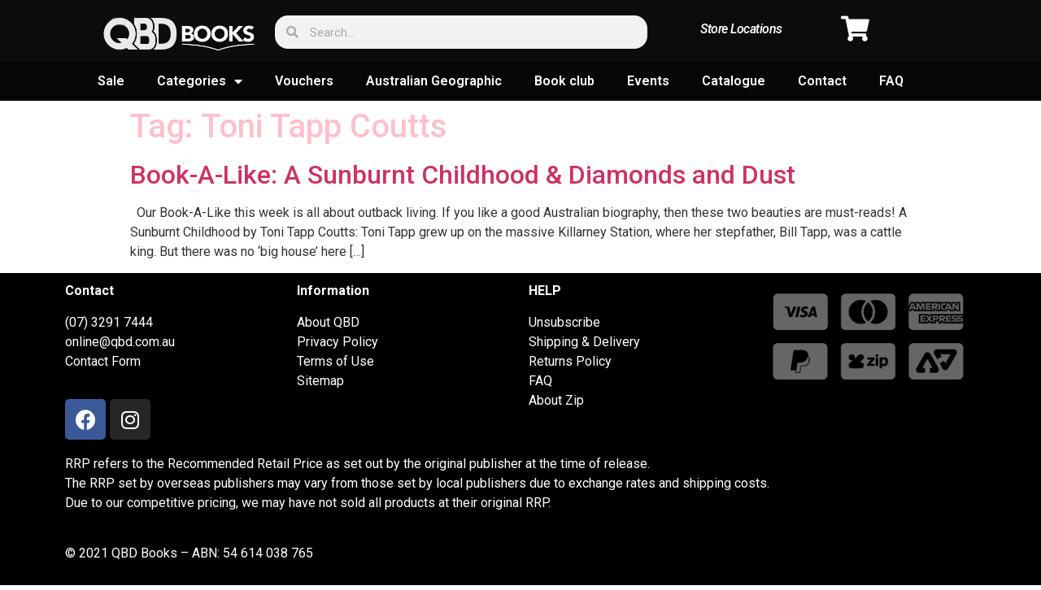

--- FILE ---
content_type: text/html; charset=UTF-8
request_url: https://blog.qbd.com.au/tag/toni-tapp-coutts/
body_size: 11833
content:
<!doctype html>
<html lang="en-AU">
<head>
	<meta charset="UTF-8">
		<meta name="viewport" content="width=device-width, initial-scale=1">
	<link rel="profile" href="http://gmpg.org/xfn/11">
	<title>Toni Tapp Coutts &#8211; QBD Blog</title>
<meta name='robots' content='max-image-preview:large' />
	<style>img:is([sizes="auto" i], [sizes^="auto," i]) { contain-intrinsic-size: 3000px 1500px }</style>
	<link rel='dns-prefetch' href='//www.googletagmanager.com' />
<link rel='dns-prefetch' href='//stats.wp.com' />
<link rel="alternate" type="application/rss+xml" title="QBD Blog &raquo; Feed" href="https://blog.qbd.com.au/feed/" />
<link rel="alternate" type="application/rss+xml" title="QBD Blog &raquo; Comments Feed" href="https://blog.qbd.com.au/comments/feed/" />
<link rel="alternate" type="application/rss+xml" title="QBD Blog &raquo; Toni Tapp Coutts Tag Feed" href="https://blog.qbd.com.au/tag/toni-tapp-coutts/feed/" />
<script type="text/javascript">
/* <![CDATA[ */
window._wpemojiSettings = {"baseUrl":"https:\/\/s.w.org\/images\/core\/emoji\/16.0.1\/72x72\/","ext":".png","svgUrl":"https:\/\/s.w.org\/images\/core\/emoji\/16.0.1\/svg\/","svgExt":".svg","source":{"concatemoji":"https:\/\/blog.qbd.com.au\/wp-includes\/js\/wp-emoji-release.min.js?ver=6.8.3"}};
/*! This file is auto-generated */
!function(s,n){var o,i,e;function c(e){try{var t={supportTests:e,timestamp:(new Date).valueOf()};sessionStorage.setItem(o,JSON.stringify(t))}catch(e){}}function p(e,t,n){e.clearRect(0,0,e.canvas.width,e.canvas.height),e.fillText(t,0,0);var t=new Uint32Array(e.getImageData(0,0,e.canvas.width,e.canvas.height).data),a=(e.clearRect(0,0,e.canvas.width,e.canvas.height),e.fillText(n,0,0),new Uint32Array(e.getImageData(0,0,e.canvas.width,e.canvas.height).data));return t.every(function(e,t){return e===a[t]})}function u(e,t){e.clearRect(0,0,e.canvas.width,e.canvas.height),e.fillText(t,0,0);for(var n=e.getImageData(16,16,1,1),a=0;a<n.data.length;a++)if(0!==n.data[a])return!1;return!0}function f(e,t,n,a){switch(t){case"flag":return n(e,"\ud83c\udff3\ufe0f\u200d\u26a7\ufe0f","\ud83c\udff3\ufe0f\u200b\u26a7\ufe0f")?!1:!n(e,"\ud83c\udde8\ud83c\uddf6","\ud83c\udde8\u200b\ud83c\uddf6")&&!n(e,"\ud83c\udff4\udb40\udc67\udb40\udc62\udb40\udc65\udb40\udc6e\udb40\udc67\udb40\udc7f","\ud83c\udff4\u200b\udb40\udc67\u200b\udb40\udc62\u200b\udb40\udc65\u200b\udb40\udc6e\u200b\udb40\udc67\u200b\udb40\udc7f");case"emoji":return!a(e,"\ud83e\udedf")}return!1}function g(e,t,n,a){var r="undefined"!=typeof WorkerGlobalScope&&self instanceof WorkerGlobalScope?new OffscreenCanvas(300,150):s.createElement("canvas"),o=r.getContext("2d",{willReadFrequently:!0}),i=(o.textBaseline="top",o.font="600 32px Arial",{});return e.forEach(function(e){i[e]=t(o,e,n,a)}),i}function t(e){var t=s.createElement("script");t.src=e,t.defer=!0,s.head.appendChild(t)}"undefined"!=typeof Promise&&(o="wpEmojiSettingsSupports",i=["flag","emoji"],n.supports={everything:!0,everythingExceptFlag:!0},e=new Promise(function(e){s.addEventListener("DOMContentLoaded",e,{once:!0})}),new Promise(function(t){var n=function(){try{var e=JSON.parse(sessionStorage.getItem(o));if("object"==typeof e&&"number"==typeof e.timestamp&&(new Date).valueOf()<e.timestamp+604800&&"object"==typeof e.supportTests)return e.supportTests}catch(e){}return null}();if(!n){if("undefined"!=typeof Worker&&"undefined"!=typeof OffscreenCanvas&&"undefined"!=typeof URL&&URL.createObjectURL&&"undefined"!=typeof Blob)try{var e="postMessage("+g.toString()+"("+[JSON.stringify(i),f.toString(),p.toString(),u.toString()].join(",")+"));",a=new Blob([e],{type:"text/javascript"}),r=new Worker(URL.createObjectURL(a),{name:"wpTestEmojiSupports"});return void(r.onmessage=function(e){c(n=e.data),r.terminate(),t(n)})}catch(e){}c(n=g(i,f,p,u))}t(n)}).then(function(e){for(var t in e)n.supports[t]=e[t],n.supports.everything=n.supports.everything&&n.supports[t],"flag"!==t&&(n.supports.everythingExceptFlag=n.supports.everythingExceptFlag&&n.supports[t]);n.supports.everythingExceptFlag=n.supports.everythingExceptFlag&&!n.supports.flag,n.DOMReady=!1,n.readyCallback=function(){n.DOMReady=!0}}).then(function(){return e}).then(function(){var e;n.supports.everything||(n.readyCallback(),(e=n.source||{}).concatemoji?t(e.concatemoji):e.wpemoji&&e.twemoji&&(t(e.twemoji),t(e.wpemoji)))}))}((window,document),window._wpemojiSettings);
/* ]]> */
</script>
<link rel='stylesheet' id='sbi_styles-css' href='https://blog.qbd.com.au/wp-content/plugins/instagram-feed/css/sbi-styles.min.css?ver=6.2.4' type='text/css' media='all' />
<style id='wp-emoji-styles-inline-css' type='text/css'>

	img.wp-smiley, img.emoji {
		display: inline !important;
		border: none !important;
		box-shadow: none !important;
		height: 1em !important;
		width: 1em !important;
		margin: 0 0.07em !important;
		vertical-align: -0.1em !important;
		background: none !important;
		padding: 0 !important;
	}
</style>
<link rel='stylesheet' id='wp-block-library-css' href='https://blog.qbd.com.au/wp-includes/css/dist/block-library/style.min.css?ver=6.8.3' type='text/css' media='all' />
<style id='wp-block-library-inline-css' type='text/css'>
.has-text-align-justify{text-align:justify;}
</style>
<style id='classic-theme-styles-inline-css' type='text/css'>
/*! This file is auto-generated */
.wp-block-button__link{color:#fff;background-color:#32373c;border-radius:9999px;box-shadow:none;text-decoration:none;padding:calc(.667em + 2px) calc(1.333em + 2px);font-size:1.125em}.wp-block-file__button{background:#32373c;color:#fff;text-decoration:none}
</style>
<link rel='stylesheet' id='mediaelement-css' href='https://blog.qbd.com.au/wp-includes/js/mediaelement/mediaelementplayer-legacy.min.css?ver=4.2.17' type='text/css' media='all' />
<link rel='stylesheet' id='wp-mediaelement-css' href='https://blog.qbd.com.au/wp-includes/js/mediaelement/wp-mediaelement.min.css?ver=6.8.3' type='text/css' media='all' />
<style id='global-styles-inline-css' type='text/css'>
:root{--wp--preset--aspect-ratio--square: 1;--wp--preset--aspect-ratio--4-3: 4/3;--wp--preset--aspect-ratio--3-4: 3/4;--wp--preset--aspect-ratio--3-2: 3/2;--wp--preset--aspect-ratio--2-3: 2/3;--wp--preset--aspect-ratio--16-9: 16/9;--wp--preset--aspect-ratio--9-16: 9/16;--wp--preset--color--black: #000000;--wp--preset--color--cyan-bluish-gray: #abb8c3;--wp--preset--color--white: #ffffff;--wp--preset--color--pale-pink: #f78da7;--wp--preset--color--vivid-red: #cf2e2e;--wp--preset--color--luminous-vivid-orange: #ff6900;--wp--preset--color--luminous-vivid-amber: #fcb900;--wp--preset--color--light-green-cyan: #7bdcb5;--wp--preset--color--vivid-green-cyan: #00d084;--wp--preset--color--pale-cyan-blue: #8ed1fc;--wp--preset--color--vivid-cyan-blue: #0693e3;--wp--preset--color--vivid-purple: #9b51e0;--wp--preset--gradient--vivid-cyan-blue-to-vivid-purple: linear-gradient(135deg,rgba(6,147,227,1) 0%,rgb(155,81,224) 100%);--wp--preset--gradient--light-green-cyan-to-vivid-green-cyan: linear-gradient(135deg,rgb(122,220,180) 0%,rgb(0,208,130) 100%);--wp--preset--gradient--luminous-vivid-amber-to-luminous-vivid-orange: linear-gradient(135deg,rgba(252,185,0,1) 0%,rgba(255,105,0,1) 100%);--wp--preset--gradient--luminous-vivid-orange-to-vivid-red: linear-gradient(135deg,rgba(255,105,0,1) 0%,rgb(207,46,46) 100%);--wp--preset--gradient--very-light-gray-to-cyan-bluish-gray: linear-gradient(135deg,rgb(238,238,238) 0%,rgb(169,184,195) 100%);--wp--preset--gradient--cool-to-warm-spectrum: linear-gradient(135deg,rgb(74,234,220) 0%,rgb(151,120,209) 20%,rgb(207,42,186) 40%,rgb(238,44,130) 60%,rgb(251,105,98) 80%,rgb(254,248,76) 100%);--wp--preset--gradient--blush-light-purple: linear-gradient(135deg,rgb(255,206,236) 0%,rgb(152,150,240) 100%);--wp--preset--gradient--blush-bordeaux: linear-gradient(135deg,rgb(254,205,165) 0%,rgb(254,45,45) 50%,rgb(107,0,62) 100%);--wp--preset--gradient--luminous-dusk: linear-gradient(135deg,rgb(255,203,112) 0%,rgb(199,81,192) 50%,rgb(65,88,208) 100%);--wp--preset--gradient--pale-ocean: linear-gradient(135deg,rgb(255,245,203) 0%,rgb(182,227,212) 50%,rgb(51,167,181) 100%);--wp--preset--gradient--electric-grass: linear-gradient(135deg,rgb(202,248,128) 0%,rgb(113,206,126) 100%);--wp--preset--gradient--midnight: linear-gradient(135deg,rgb(2,3,129) 0%,rgb(40,116,252) 100%);--wp--preset--font-size--small: 13px;--wp--preset--font-size--medium: 20px;--wp--preset--font-size--large: 36px;--wp--preset--font-size--x-large: 42px;--wp--preset--spacing--20: 0.44rem;--wp--preset--spacing--30: 0.67rem;--wp--preset--spacing--40: 1rem;--wp--preset--spacing--50: 1.5rem;--wp--preset--spacing--60: 2.25rem;--wp--preset--spacing--70: 3.38rem;--wp--preset--spacing--80: 5.06rem;--wp--preset--shadow--natural: 6px 6px 9px rgba(0, 0, 0, 0.2);--wp--preset--shadow--deep: 12px 12px 50px rgba(0, 0, 0, 0.4);--wp--preset--shadow--sharp: 6px 6px 0px rgba(0, 0, 0, 0.2);--wp--preset--shadow--outlined: 6px 6px 0px -3px rgba(255, 255, 255, 1), 6px 6px rgba(0, 0, 0, 1);--wp--preset--shadow--crisp: 6px 6px 0px rgba(0, 0, 0, 1);}:where(.is-layout-flex){gap: 0.5em;}:where(.is-layout-grid){gap: 0.5em;}body .is-layout-flex{display: flex;}.is-layout-flex{flex-wrap: wrap;align-items: center;}.is-layout-flex > :is(*, div){margin: 0;}body .is-layout-grid{display: grid;}.is-layout-grid > :is(*, div){margin: 0;}:where(.wp-block-columns.is-layout-flex){gap: 2em;}:where(.wp-block-columns.is-layout-grid){gap: 2em;}:where(.wp-block-post-template.is-layout-flex){gap: 1.25em;}:where(.wp-block-post-template.is-layout-grid){gap: 1.25em;}.has-black-color{color: var(--wp--preset--color--black) !important;}.has-cyan-bluish-gray-color{color: var(--wp--preset--color--cyan-bluish-gray) !important;}.has-white-color{color: var(--wp--preset--color--white) !important;}.has-pale-pink-color{color: var(--wp--preset--color--pale-pink) !important;}.has-vivid-red-color{color: var(--wp--preset--color--vivid-red) !important;}.has-luminous-vivid-orange-color{color: var(--wp--preset--color--luminous-vivid-orange) !important;}.has-luminous-vivid-amber-color{color: var(--wp--preset--color--luminous-vivid-amber) !important;}.has-light-green-cyan-color{color: var(--wp--preset--color--light-green-cyan) !important;}.has-vivid-green-cyan-color{color: var(--wp--preset--color--vivid-green-cyan) !important;}.has-pale-cyan-blue-color{color: var(--wp--preset--color--pale-cyan-blue) !important;}.has-vivid-cyan-blue-color{color: var(--wp--preset--color--vivid-cyan-blue) !important;}.has-vivid-purple-color{color: var(--wp--preset--color--vivid-purple) !important;}.has-black-background-color{background-color: var(--wp--preset--color--black) !important;}.has-cyan-bluish-gray-background-color{background-color: var(--wp--preset--color--cyan-bluish-gray) !important;}.has-white-background-color{background-color: var(--wp--preset--color--white) !important;}.has-pale-pink-background-color{background-color: var(--wp--preset--color--pale-pink) !important;}.has-vivid-red-background-color{background-color: var(--wp--preset--color--vivid-red) !important;}.has-luminous-vivid-orange-background-color{background-color: var(--wp--preset--color--luminous-vivid-orange) !important;}.has-luminous-vivid-amber-background-color{background-color: var(--wp--preset--color--luminous-vivid-amber) !important;}.has-light-green-cyan-background-color{background-color: var(--wp--preset--color--light-green-cyan) !important;}.has-vivid-green-cyan-background-color{background-color: var(--wp--preset--color--vivid-green-cyan) !important;}.has-pale-cyan-blue-background-color{background-color: var(--wp--preset--color--pale-cyan-blue) !important;}.has-vivid-cyan-blue-background-color{background-color: var(--wp--preset--color--vivid-cyan-blue) !important;}.has-vivid-purple-background-color{background-color: var(--wp--preset--color--vivid-purple) !important;}.has-black-border-color{border-color: var(--wp--preset--color--black) !important;}.has-cyan-bluish-gray-border-color{border-color: var(--wp--preset--color--cyan-bluish-gray) !important;}.has-white-border-color{border-color: var(--wp--preset--color--white) !important;}.has-pale-pink-border-color{border-color: var(--wp--preset--color--pale-pink) !important;}.has-vivid-red-border-color{border-color: var(--wp--preset--color--vivid-red) !important;}.has-luminous-vivid-orange-border-color{border-color: var(--wp--preset--color--luminous-vivid-orange) !important;}.has-luminous-vivid-amber-border-color{border-color: var(--wp--preset--color--luminous-vivid-amber) !important;}.has-light-green-cyan-border-color{border-color: var(--wp--preset--color--light-green-cyan) !important;}.has-vivid-green-cyan-border-color{border-color: var(--wp--preset--color--vivid-green-cyan) !important;}.has-pale-cyan-blue-border-color{border-color: var(--wp--preset--color--pale-cyan-blue) !important;}.has-vivid-cyan-blue-border-color{border-color: var(--wp--preset--color--vivid-cyan-blue) !important;}.has-vivid-purple-border-color{border-color: var(--wp--preset--color--vivid-purple) !important;}.has-vivid-cyan-blue-to-vivid-purple-gradient-background{background: var(--wp--preset--gradient--vivid-cyan-blue-to-vivid-purple) !important;}.has-light-green-cyan-to-vivid-green-cyan-gradient-background{background: var(--wp--preset--gradient--light-green-cyan-to-vivid-green-cyan) !important;}.has-luminous-vivid-amber-to-luminous-vivid-orange-gradient-background{background: var(--wp--preset--gradient--luminous-vivid-amber-to-luminous-vivid-orange) !important;}.has-luminous-vivid-orange-to-vivid-red-gradient-background{background: var(--wp--preset--gradient--luminous-vivid-orange-to-vivid-red) !important;}.has-very-light-gray-to-cyan-bluish-gray-gradient-background{background: var(--wp--preset--gradient--very-light-gray-to-cyan-bluish-gray) !important;}.has-cool-to-warm-spectrum-gradient-background{background: var(--wp--preset--gradient--cool-to-warm-spectrum) !important;}.has-blush-light-purple-gradient-background{background: var(--wp--preset--gradient--blush-light-purple) !important;}.has-blush-bordeaux-gradient-background{background: var(--wp--preset--gradient--blush-bordeaux) !important;}.has-luminous-dusk-gradient-background{background: var(--wp--preset--gradient--luminous-dusk) !important;}.has-pale-ocean-gradient-background{background: var(--wp--preset--gradient--pale-ocean) !important;}.has-electric-grass-gradient-background{background: var(--wp--preset--gradient--electric-grass) !important;}.has-midnight-gradient-background{background: var(--wp--preset--gradient--midnight) !important;}.has-small-font-size{font-size: var(--wp--preset--font-size--small) !important;}.has-medium-font-size{font-size: var(--wp--preset--font-size--medium) !important;}.has-large-font-size{font-size: var(--wp--preset--font-size--large) !important;}.has-x-large-font-size{font-size: var(--wp--preset--font-size--x-large) !important;}
:where(.wp-block-post-template.is-layout-flex){gap: 1.25em;}:where(.wp-block-post-template.is-layout-grid){gap: 1.25em;}
:where(.wp-block-columns.is-layout-flex){gap: 2em;}:where(.wp-block-columns.is-layout-grid){gap: 2em;}
:root :where(.wp-block-pullquote){font-size: 1.5em;line-height: 1.6;}
</style>
<link rel='stylesheet' id='wp-pagenavi-css' href='https://blog.qbd.com.au/wp-content/plugins/wp-pagenavi/pagenavi-css.css?ver=2.70' type='text/css' media='all' />
<link rel='stylesheet' id='hello-elementor-css' href='https://blog.qbd.com.au/wp-content/themes/hello-elementor/style.min.css?ver=2.3.1' type='text/css' media='all' />
<link rel='stylesheet' id='hello-elementor-theme-style-css' href='https://blog.qbd.com.au/wp-content/themes/hello-elementor/theme.min.css?ver=2.3.1' type='text/css' media='all' />
<link rel='stylesheet' id='elementor-icons-css' href='https://blog.qbd.com.au/wp-content/plugins/elementor/assets/lib/eicons/css/elementor-icons.min.css?ver=5.23.0' type='text/css' media='all' />
<link rel='stylesheet' id='elementor-frontend-css' href='https://blog.qbd.com.au/wp-content/plugins/elementor/assets/css/frontend.min.css?ver=3.16.6' type='text/css' media='all' />
<link rel='stylesheet' id='swiper-css' href='https://blog.qbd.com.au/wp-content/plugins/elementor/assets/lib/swiper/css/swiper.min.css?ver=5.3.6' type='text/css' media='all' />
<link rel='stylesheet' id='elementor-post-16-css' href='https://blog.qbd.com.au/wp-content/uploads/elementor/css/post-16.css?ver=1698128300' type='text/css' media='all' />
<link rel='stylesheet' id='elementor-pro-css' href='https://blog.qbd.com.au/wp-content/plugins/elementor-pro/assets/css/frontend.min.css?ver=3.16.2' type='text/css' media='all' />
<link rel='stylesheet' id='elementor-global-css' href='https://blog.qbd.com.au/wp-content/uploads/elementor/css/global.css?ver=1698128300' type='text/css' media='all' />
<link rel='stylesheet' id='elementor-post-88-css' href='https://blog.qbd.com.au/wp-content/uploads/elementor/css/post-88.css?ver=1698128301' type='text/css' media='all' />
<link rel='stylesheet' id='elementor-post-92-css' href='https://blog.qbd.com.au/wp-content/uploads/elementor/css/post-92.css?ver=1698128301' type='text/css' media='all' />
<link rel='stylesheet' id='eael-general-css' href='https://blog.qbd.com.au/wp-content/plugins/essential-addons-for-elementor-lite/assets/front-end/css/view/general.min.css?ver=5.8.12' type='text/css' media='all' />
<link rel='stylesheet' id='google-fonts-1-css' href='https://fonts.googleapis.com/css?family=Roboto%3A100%2C100italic%2C200%2C200italic%2C300%2C300italic%2C400%2C400italic%2C500%2C500italic%2C600%2C600italic%2C700%2C700italic%2C800%2C800italic%2C900%2C900italic%7CRoboto+Slab%3A100%2C100italic%2C200%2C200italic%2C300%2C300italic%2C400%2C400italic%2C500%2C500italic%2C600%2C600italic%2C700%2C700italic%2C800%2C800italic%2C900%2C900italic&#038;display=auto&#038;ver=6.8.3' type='text/css' media='all' />
<link rel='stylesheet' id='elementor-icons-shared-0-css' href='https://blog.qbd.com.au/wp-content/plugins/elementor/assets/lib/font-awesome/css/fontawesome.min.css?ver=5.15.3' type='text/css' media='all' />
<link rel='stylesheet' id='elementor-icons-fa-solid-css' href='https://blog.qbd.com.au/wp-content/plugins/elementor/assets/lib/font-awesome/css/solid.min.css?ver=5.15.3' type='text/css' media='all' />
<link rel='stylesheet' id='elementor-icons-fa-brands-css' href='https://blog.qbd.com.au/wp-content/plugins/elementor/assets/lib/font-awesome/css/brands.min.css?ver=5.15.3' type='text/css' media='all' />
<link rel='stylesheet' id='jetpack_css-css' href='https://blog.qbd.com.au/wp-content/plugins/jetpack/css/jetpack.css?ver=12.7.1' type='text/css' media='all' />
<link rel="preconnect" href="https://fonts.gstatic.com/" crossorigin>
<!-- Google Analytics snippet added by Site Kit -->
<script type="text/javascript" src="https://www.googletagmanager.com/gtag/js?id=UA-230708780-1" id="google_gtagjs-js" async></script>
<script type="text/javascript" id="google_gtagjs-js-after">
/* <![CDATA[ */
window.dataLayer = window.dataLayer || [];function gtag(){dataLayer.push(arguments);}
gtag('set', 'linker', {"domains":["blog.qbd.com.au"]} );
gtag("js", new Date());
gtag("set", "developer_id.dZTNiMT", true);
gtag("config", "UA-230708780-1", {"anonymize_ip":true});
gtag("config", "G-Y8LDHXB9YV");
/* ]]> */
</script>

<!-- End Google Analytics snippet added by Site Kit -->
<script type="text/javascript" src="https://blog.qbd.com.au/wp-includes/js/jquery/jquery.min.js?ver=3.7.1" id="jquery-core-js"></script>
<script type="text/javascript" src="https://blog.qbd.com.au/wp-includes/js/jquery/jquery-migrate.min.js?ver=3.4.1" id="jquery-migrate-js"></script>
<link rel="https://api.w.org/" href="https://blog.qbd.com.au/wp-json/" /><link rel="alternate" title="JSON" type="application/json" href="https://blog.qbd.com.au/wp-json/wp/v2/tags/1511" /><link rel="EditURI" type="application/rsd+xml" title="RSD" href="https://blog.qbd.com.au/xmlrpc.php?rsd" />
<meta name="generator" content="Site Kit by Google 1.111.1" />	<style>img#wpstats{display:none}</style>
		<meta name="generator" content="Elementor 3.16.6; features: e_dom_optimization, e_optimized_assets_loading, additional_custom_breakpoints; settings: css_print_method-external, google_font-enabled, font_display-auto">
		<style type="text/css" id="wp-custom-css">
			h1{
	color: pink;
}
.product-img {
    width: 50px!important;
    float: left;
    display: block;
    margin-left: -30px;
    margin-right: 5px;
    max-height: 60px;
    object-fit: cover;
}
.title {
  
	color:black;
}		</style>
		</head>
<body class="archive tag tag-toni-tapp-coutts tag-1511 wp-theme-hello-elementor elementor-default elementor-kit-16">

		<div data-elementor-type="header" data-elementor-id="88" class="elementor elementor-88 elementor-location-header" data-elementor-post-type="elementor_library">
								<section class="elementor-section elementor-top-section elementor-element elementor-element-df78010 elementor-section-full_width elementor-hidden-desktop elementor-section-height-default elementor-section-height-default" data-id="df78010" data-element_type="section" data-settings="{&quot;background_background&quot;:&quot;classic&quot;}">
						<div class="elementor-container elementor-column-gap-default">
					<div class="elementor-column elementor-col-25 elementor-top-column elementor-element elementor-element-9dbf5ec" data-id="9dbf5ec" data-element_type="column">
			<div class="elementor-widget-wrap elementor-element-populated">
								<div class="elementor-element elementor-element-e146c4d elementor-nav-menu--stretch elementor-nav-menu__align-left elementor-nav-menu--dropdown-tablet elementor-nav-menu__text-align-aside elementor-nav-menu--toggle elementor-nav-menu--burger elementor-widget elementor-widget-nav-menu" data-id="e146c4d" data-element_type="widget" data-settings="{&quot;full_width&quot;:&quot;stretch&quot;,&quot;layout&quot;:&quot;horizontal&quot;,&quot;submenu_icon&quot;:{&quot;value&quot;:&quot;&lt;i class=\&quot;fas fa-caret-down\&quot;&gt;&lt;\/i&gt;&quot;,&quot;library&quot;:&quot;fa-solid&quot;},&quot;toggle&quot;:&quot;burger&quot;}" data-widget_type="nav-menu.default">
				<div class="elementor-widget-container">
						<nav class="elementor-nav-menu--main elementor-nav-menu__container elementor-nav-menu--layout-horizontal e--pointer-underline e--animation-fade">
				<ul id="menu-1-e146c4d" class="elementor-nav-menu"><li class="menu-item menu-item-type-custom menu-item-object-custom menu-item-12934"><a href="https://www.qbd.com.au/sale/" class="elementor-item">Sale</a></li>
<li class="menu-item menu-item-type-custom menu-item-object-custom menu-item-has-children menu-item-12935"><a href="https://www.qbd.com.au/categories/" class="elementor-item">Categories</a>
<ul class="sub-menu elementor-nav-menu--dropdown">
	<li class="menu-item menu-item-type-custom menu-item-object-custom menu-item-has-children menu-item-12944"><a href="https://www.qbd.com.au/fiction/" class="elementor-sub-item">Fiction</a>
	<ul class="sub-menu elementor-nav-menu--dropdown">
		<li class="menu-item menu-item-type-custom menu-item-object-custom menu-item-12949"><a href="https://www.qbd.com.au/fiction/classics/" class="elementor-sub-item">Classic</a></li>
		<li class="menu-item menu-item-type-custom menu-item-object-custom menu-item-12948"><a href="https://www.qbd.com.au/fiction/crime/" class="elementor-sub-item">Crime</a></li>
		<li class="menu-item menu-item-type-custom menu-item-object-custom menu-item-12950"><a href="https://www.qbd.com.au/fiction/graphic-novels/" class="elementor-sub-item">Graphic novels</a></li>
		<li class="menu-item menu-item-type-custom menu-item-object-custom menu-item-12951"><a href="https://www.qbd.com.au/fiction/romance/" class="elementor-sub-item">Romance</a></li>
		<li class="menu-item menu-item-type-custom menu-item-object-custom menu-item-12952"><a href="https://www.qbd.com.au/fiction/scifi-fantasy/" class="elementor-sub-item">Scifi/Fantasy</a></li>
	</ul>
</li>
	<li class="menu-item menu-item-type-custom menu-item-object-custom menu-item-has-children menu-item-12945"><a href="https://www.qbd.com.au/non-fiction/" class="elementor-sub-item">Non-fiction</a>
	<ul class="sub-menu elementor-nav-menu--dropdown">
		<li class="menu-item menu-item-type-custom menu-item-object-custom menu-item-12954"><a href="https://www.qbd.com.au/non-fiction/animals/" class="elementor-sub-item">Animals</a></li>
		<li class="menu-item menu-item-type-custom menu-item-object-custom menu-item-12955"><a href="https://www.qbd.com.au/non-fiction/art/" class="elementor-sub-item">Art</a></li>
		<li class="menu-item menu-item-type-custom menu-item-object-custom menu-item-12956"><a href="https://www.qbd.com.au/non-fiction/biographies/" class="elementor-sub-item">Biographies</a></li>
		<li class="menu-item menu-item-type-custom menu-item-object-custom menu-item-12957"><a href="https://www.qbd.com.au/non-fiction/business/" class="elementor-sub-item">Business</a></li>
		<li class="menu-item menu-item-type-custom menu-item-object-custom menu-item-12958"><a href="https://www.qbd.com.au/non-fiction/cooking/" class="elementor-sub-item">Cooking</a></li>
		<li class="menu-item menu-item-type-custom menu-item-object-custom menu-item-12959"><a href="https://www.qbd.com.au/non-fiction/craft-hobbies/" class="elementor-sub-item">Craft hobbies</a></li>
		<li class="menu-item menu-item-type-custom menu-item-object-custom menu-item-12960"><a href="https://www.qbd.com.au/non-fiction/game-puzzle-books/" class="elementor-sub-item">Game &#038; Puzzle Books</a></li>
		<li class="menu-item menu-item-type-custom menu-item-object-custom menu-item-12961"><a href="https://www.qbd.com.au/non-fiction/garden/" class="elementor-sub-item">Garden</a></li>
		<li class="menu-item menu-item-type-custom menu-item-object-custom menu-item-12962"><a href="https://www.qbd.com.au/non-fiction/health-lifestyle/" class="elementor-sub-item">Health &#038; Lifestyle</a></li>
		<li class="menu-item menu-item-type-custom menu-item-object-custom menu-item-12990"><a href="https://www.qbd.com.au/non-fiction/history/" class="elementor-sub-item">History</a></li>
		<li class="menu-item menu-item-type-custom menu-item-object-custom menu-item-12991"><a href="https://www.qbd.com.au/non-fiction/house/" class="elementor-sub-item">House</a></li>
		<li class="menu-item menu-item-type-custom menu-item-object-custom menu-item-12992"><a href="https://www.qbd.com.au/non-fiction/inspiration/" class="elementor-sub-item">Inspiration</a></li>
		<li class="menu-item menu-item-type-custom menu-item-object-custom menu-item-12993"><a href="https://www.qbd.com.au/non-fiction/military/" class="elementor-sub-item">Military</a></li>
		<li class="menu-item menu-item-type-custom menu-item-object-custom menu-item-12994"><a href="https://www.qbd.com.au/non-fiction/motivation" class="elementor-sub-item">Motivation</a></li>
		<li class="menu-item menu-item-type-custom menu-item-object-custom menu-item-12995"><a href="https://www.qbd.com.au/non-fiction/music/" class="elementor-sub-item">Music</a></li>
		<li class="menu-item menu-item-type-custom menu-item-object-custom menu-item-12996"><a href="https://www.qbd.com.au/non-fiction/new-age/" class="elementor-sub-item">New age</a></li>
		<li class="menu-item menu-item-type-custom menu-item-object-custom menu-item-12997"><a href="https://www.qbd.com.au/non-fiction/parenting/" class="elementor-sub-item">Parenting</a></li>
		<li class="menu-item menu-item-type-custom menu-item-object-custom menu-item-12998"><a href="https://www.qbd.com.au/non-fiction/pop-culture/" class="elementor-sub-item">Pop Culture</a></li>
		<li class="menu-item menu-item-type-custom menu-item-object-custom menu-item-12999"><a href="https://www.qbd.com.au/non-fiction/science/" class="elementor-sub-item">Science</a></li>
		<li class="menu-item menu-item-type-custom menu-item-object-custom menu-item-13000"><a href="https://www.qbd.com.au/non-fiction/screen/" class="elementor-sub-item">Screen</a></li>
		<li class="menu-item menu-item-type-custom menu-item-object-custom menu-item-13001"><a href="https://www.qbd.com.au/non-fiction/spirituality/" class="elementor-sub-item">Spirituality</a></li>
		<li class="menu-item menu-item-type-custom menu-item-object-custom menu-item-13002"><a href="https://www.qbd.com.au/non-fiction/sport/" class="elementor-sub-item">Sport</a></li>
		<li class="menu-item menu-item-type-custom menu-item-object-custom menu-item-13003"><a href="https://www.qbd.com.au/non-fiction/transport/" class="elementor-sub-item">Transport</a></li>
		<li class="menu-item menu-item-type-custom menu-item-object-custom menu-item-13004"><a href="https://www.qbd.com.au/non-fiction/travel/" class="elementor-sub-item">Travel</a></li>
		<li class="menu-item menu-item-type-custom menu-item-object-custom menu-item-13005"><a href="https://www.qbd.com.au/non-fiction/true-crime/" class="elementor-sub-item">True Crime</a></li>
	</ul>
</li>
	<li class="menu-item menu-item-type-custom menu-item-object-custom menu-item-has-children menu-item-12946"><a href="https://www.qbd.com.au/childrens/" class="elementor-sub-item">childrens</a>
	<ul class="sub-menu elementor-nav-menu--dropdown">
		<li class="menu-item menu-item-type-custom menu-item-object-custom menu-item-12963"><a href="https://www.qbd.com.au/childrens/activity-books/" class="elementor-sub-item">Activity Books</a></li>
		<li class="menu-item menu-item-type-custom menu-item-object-custom menu-item-12965"><a href="https://www.qbd.com.au/childrens/education/" class="elementor-sub-item">Education</a></li>
		<li class="menu-item menu-item-type-custom menu-item-object-custom menu-item-12964"><a href="https://www.qbd.com.au/childrens/board-novelty/" class="elementor-sub-item">Board &#038; Novelty</a></li>
		<li class="menu-item menu-item-type-custom menu-item-object-custom menu-item-12966"><a href="https://www.qbd.com.au/childrens/junior-fiction/" class="elementor-sub-item">Joiner Fiction</a></li>
		<li class="menu-item menu-item-type-custom menu-item-object-custom menu-item-12967"><a href="https://www.qbd.com.au/childrens/junior-non-fiction/" class="elementor-sub-item">Junior Non-Fiction</a></li>
		<li class="menu-item menu-item-type-custom menu-item-object-custom menu-item-12968"><a href="https://www.qbd.com.au/childrens/picture-books/" class="elementor-sub-item">Picture Books</a></li>
		<li class="menu-item menu-item-type-custom menu-item-object-custom menu-item-12969"><a href="https://www.qbd.com.au/childrens/junior-pop-culture/" class="elementor-sub-item">Junior Pop Culture</a></li>
		<li class="menu-item menu-item-type-custom menu-item-object-custom menu-item-12970"><a href="https://www.qbd.com.au/childrens/young-adult/" class="elementor-sub-item">Young Adult</a></li>
	</ul>
</li>
</ul>
</li>
<li class="menu-item menu-item-type-custom menu-item-object-custom menu-item-12936"><a href="https://www.qbd.com.au/voucher/" class="elementor-item">Vouchers</a></li>
<li class="menu-item menu-item-type-custom menu-item-object-custom menu-item-12937"><a href="https://www.qbd.com.au/australian-geographic/" class="elementor-item">Australian Geographic</a></li>
<li class="menu-item menu-item-type-custom menu-item-object-custom menu-item-12938"><a href="https://www.qbd.com.au/bookclub/" class="elementor-item">Book club</a></li>
<li class="menu-item menu-item-type-custom menu-item-object-custom menu-item-12939"><a href="https://www.qbd.com.au/events/" class="elementor-item">Events</a></li>
<li class="menu-item menu-item-type-custom menu-item-object-custom menu-item-12940"><a href="https://www.qbd.com.au/catalogue/" class="elementor-item">Catalogue</a></li>
<li class="menu-item menu-item-type-custom menu-item-object-custom menu-item-12941"><a href="https://www.qbd.com.au/contact/" class="elementor-item">Contact</a></li>
<li class="menu-item menu-item-type-custom menu-item-object-custom menu-item-12942"><a href="https://www.qbd.com.au/help/faq/" class="elementor-item">FAQ</a></li>
</ul>			</nav>
					<div class="elementor-menu-toggle" role="button" tabindex="0" aria-label="Menu Toggle" aria-expanded="false">
			<i aria-hidden="true" role="presentation" class="elementor-menu-toggle__icon--open eicon-menu-bar"></i><i aria-hidden="true" role="presentation" class="elementor-menu-toggle__icon--close eicon-close"></i>			<span class="elementor-screen-only">Menu</span>
		</div>
					<nav class="elementor-nav-menu--dropdown elementor-nav-menu__container" aria-hidden="true">
				<ul id="menu-2-e146c4d" class="elementor-nav-menu"><li class="menu-item menu-item-type-custom menu-item-object-custom menu-item-12934"><a href="https://www.qbd.com.au/sale/" class="elementor-item" tabindex="-1">Sale</a></li>
<li class="menu-item menu-item-type-custom menu-item-object-custom menu-item-has-children menu-item-12935"><a href="https://www.qbd.com.au/categories/" class="elementor-item" tabindex="-1">Categories</a>
<ul class="sub-menu elementor-nav-menu--dropdown">
	<li class="menu-item menu-item-type-custom menu-item-object-custom menu-item-has-children menu-item-12944"><a href="https://www.qbd.com.au/fiction/" class="elementor-sub-item" tabindex="-1">Fiction</a>
	<ul class="sub-menu elementor-nav-menu--dropdown">
		<li class="menu-item menu-item-type-custom menu-item-object-custom menu-item-12949"><a href="https://www.qbd.com.au/fiction/classics/" class="elementor-sub-item" tabindex="-1">Classic</a></li>
		<li class="menu-item menu-item-type-custom menu-item-object-custom menu-item-12948"><a href="https://www.qbd.com.au/fiction/crime/" class="elementor-sub-item" tabindex="-1">Crime</a></li>
		<li class="menu-item menu-item-type-custom menu-item-object-custom menu-item-12950"><a href="https://www.qbd.com.au/fiction/graphic-novels/" class="elementor-sub-item" tabindex="-1">Graphic novels</a></li>
		<li class="menu-item menu-item-type-custom menu-item-object-custom menu-item-12951"><a href="https://www.qbd.com.au/fiction/romance/" class="elementor-sub-item" tabindex="-1">Romance</a></li>
		<li class="menu-item menu-item-type-custom menu-item-object-custom menu-item-12952"><a href="https://www.qbd.com.au/fiction/scifi-fantasy/" class="elementor-sub-item" tabindex="-1">Scifi/Fantasy</a></li>
	</ul>
</li>
	<li class="menu-item menu-item-type-custom menu-item-object-custom menu-item-has-children menu-item-12945"><a href="https://www.qbd.com.au/non-fiction/" class="elementor-sub-item" tabindex="-1">Non-fiction</a>
	<ul class="sub-menu elementor-nav-menu--dropdown">
		<li class="menu-item menu-item-type-custom menu-item-object-custom menu-item-12954"><a href="https://www.qbd.com.au/non-fiction/animals/" class="elementor-sub-item" tabindex="-1">Animals</a></li>
		<li class="menu-item menu-item-type-custom menu-item-object-custom menu-item-12955"><a href="https://www.qbd.com.au/non-fiction/art/" class="elementor-sub-item" tabindex="-1">Art</a></li>
		<li class="menu-item menu-item-type-custom menu-item-object-custom menu-item-12956"><a href="https://www.qbd.com.au/non-fiction/biographies/" class="elementor-sub-item" tabindex="-1">Biographies</a></li>
		<li class="menu-item menu-item-type-custom menu-item-object-custom menu-item-12957"><a href="https://www.qbd.com.au/non-fiction/business/" class="elementor-sub-item" tabindex="-1">Business</a></li>
		<li class="menu-item menu-item-type-custom menu-item-object-custom menu-item-12958"><a href="https://www.qbd.com.au/non-fiction/cooking/" class="elementor-sub-item" tabindex="-1">Cooking</a></li>
		<li class="menu-item menu-item-type-custom menu-item-object-custom menu-item-12959"><a href="https://www.qbd.com.au/non-fiction/craft-hobbies/" class="elementor-sub-item" tabindex="-1">Craft hobbies</a></li>
		<li class="menu-item menu-item-type-custom menu-item-object-custom menu-item-12960"><a href="https://www.qbd.com.au/non-fiction/game-puzzle-books/" class="elementor-sub-item" tabindex="-1">Game &#038; Puzzle Books</a></li>
		<li class="menu-item menu-item-type-custom menu-item-object-custom menu-item-12961"><a href="https://www.qbd.com.au/non-fiction/garden/" class="elementor-sub-item" tabindex="-1">Garden</a></li>
		<li class="menu-item menu-item-type-custom menu-item-object-custom menu-item-12962"><a href="https://www.qbd.com.au/non-fiction/health-lifestyle/" class="elementor-sub-item" tabindex="-1">Health &#038; Lifestyle</a></li>
		<li class="menu-item menu-item-type-custom menu-item-object-custom menu-item-12990"><a href="https://www.qbd.com.au/non-fiction/history/" class="elementor-sub-item" tabindex="-1">History</a></li>
		<li class="menu-item menu-item-type-custom menu-item-object-custom menu-item-12991"><a href="https://www.qbd.com.au/non-fiction/house/" class="elementor-sub-item" tabindex="-1">House</a></li>
		<li class="menu-item menu-item-type-custom menu-item-object-custom menu-item-12992"><a href="https://www.qbd.com.au/non-fiction/inspiration/" class="elementor-sub-item" tabindex="-1">Inspiration</a></li>
		<li class="menu-item menu-item-type-custom menu-item-object-custom menu-item-12993"><a href="https://www.qbd.com.au/non-fiction/military/" class="elementor-sub-item" tabindex="-1">Military</a></li>
		<li class="menu-item menu-item-type-custom menu-item-object-custom menu-item-12994"><a href="https://www.qbd.com.au/non-fiction/motivation" class="elementor-sub-item" tabindex="-1">Motivation</a></li>
		<li class="menu-item menu-item-type-custom menu-item-object-custom menu-item-12995"><a href="https://www.qbd.com.au/non-fiction/music/" class="elementor-sub-item" tabindex="-1">Music</a></li>
		<li class="menu-item menu-item-type-custom menu-item-object-custom menu-item-12996"><a href="https://www.qbd.com.au/non-fiction/new-age/" class="elementor-sub-item" tabindex="-1">New age</a></li>
		<li class="menu-item menu-item-type-custom menu-item-object-custom menu-item-12997"><a href="https://www.qbd.com.au/non-fiction/parenting/" class="elementor-sub-item" tabindex="-1">Parenting</a></li>
		<li class="menu-item menu-item-type-custom menu-item-object-custom menu-item-12998"><a href="https://www.qbd.com.au/non-fiction/pop-culture/" class="elementor-sub-item" tabindex="-1">Pop Culture</a></li>
		<li class="menu-item menu-item-type-custom menu-item-object-custom menu-item-12999"><a href="https://www.qbd.com.au/non-fiction/science/" class="elementor-sub-item" tabindex="-1">Science</a></li>
		<li class="menu-item menu-item-type-custom menu-item-object-custom menu-item-13000"><a href="https://www.qbd.com.au/non-fiction/screen/" class="elementor-sub-item" tabindex="-1">Screen</a></li>
		<li class="menu-item menu-item-type-custom menu-item-object-custom menu-item-13001"><a href="https://www.qbd.com.au/non-fiction/spirituality/" class="elementor-sub-item" tabindex="-1">Spirituality</a></li>
		<li class="menu-item menu-item-type-custom menu-item-object-custom menu-item-13002"><a href="https://www.qbd.com.au/non-fiction/sport/" class="elementor-sub-item" tabindex="-1">Sport</a></li>
		<li class="menu-item menu-item-type-custom menu-item-object-custom menu-item-13003"><a href="https://www.qbd.com.au/non-fiction/transport/" class="elementor-sub-item" tabindex="-1">Transport</a></li>
		<li class="menu-item menu-item-type-custom menu-item-object-custom menu-item-13004"><a href="https://www.qbd.com.au/non-fiction/travel/" class="elementor-sub-item" tabindex="-1">Travel</a></li>
		<li class="menu-item menu-item-type-custom menu-item-object-custom menu-item-13005"><a href="https://www.qbd.com.au/non-fiction/true-crime/" class="elementor-sub-item" tabindex="-1">True Crime</a></li>
	</ul>
</li>
	<li class="menu-item menu-item-type-custom menu-item-object-custom menu-item-has-children menu-item-12946"><a href="https://www.qbd.com.au/childrens/" class="elementor-sub-item" tabindex="-1">childrens</a>
	<ul class="sub-menu elementor-nav-menu--dropdown">
		<li class="menu-item menu-item-type-custom menu-item-object-custom menu-item-12963"><a href="https://www.qbd.com.au/childrens/activity-books/" class="elementor-sub-item" tabindex="-1">Activity Books</a></li>
		<li class="menu-item menu-item-type-custom menu-item-object-custom menu-item-12965"><a href="https://www.qbd.com.au/childrens/education/" class="elementor-sub-item" tabindex="-1">Education</a></li>
		<li class="menu-item menu-item-type-custom menu-item-object-custom menu-item-12964"><a href="https://www.qbd.com.au/childrens/board-novelty/" class="elementor-sub-item" tabindex="-1">Board &#038; Novelty</a></li>
		<li class="menu-item menu-item-type-custom menu-item-object-custom menu-item-12966"><a href="https://www.qbd.com.au/childrens/junior-fiction/" class="elementor-sub-item" tabindex="-1">Joiner Fiction</a></li>
		<li class="menu-item menu-item-type-custom menu-item-object-custom menu-item-12967"><a href="https://www.qbd.com.au/childrens/junior-non-fiction/" class="elementor-sub-item" tabindex="-1">Junior Non-Fiction</a></li>
		<li class="menu-item menu-item-type-custom menu-item-object-custom menu-item-12968"><a href="https://www.qbd.com.au/childrens/picture-books/" class="elementor-sub-item" tabindex="-1">Picture Books</a></li>
		<li class="menu-item menu-item-type-custom menu-item-object-custom menu-item-12969"><a href="https://www.qbd.com.au/childrens/junior-pop-culture/" class="elementor-sub-item" tabindex="-1">Junior Pop Culture</a></li>
		<li class="menu-item menu-item-type-custom menu-item-object-custom menu-item-12970"><a href="https://www.qbd.com.au/childrens/young-adult/" class="elementor-sub-item" tabindex="-1">Young Adult</a></li>
	</ul>
</li>
</ul>
</li>
<li class="menu-item menu-item-type-custom menu-item-object-custom menu-item-12936"><a href="https://www.qbd.com.au/voucher/" class="elementor-item" tabindex="-1">Vouchers</a></li>
<li class="menu-item menu-item-type-custom menu-item-object-custom menu-item-12937"><a href="https://www.qbd.com.au/australian-geographic/" class="elementor-item" tabindex="-1">Australian Geographic</a></li>
<li class="menu-item menu-item-type-custom menu-item-object-custom menu-item-12938"><a href="https://www.qbd.com.au/bookclub/" class="elementor-item" tabindex="-1">Book club</a></li>
<li class="menu-item menu-item-type-custom menu-item-object-custom menu-item-12939"><a href="https://www.qbd.com.au/events/" class="elementor-item" tabindex="-1">Events</a></li>
<li class="menu-item menu-item-type-custom menu-item-object-custom menu-item-12940"><a href="https://www.qbd.com.au/catalogue/" class="elementor-item" tabindex="-1">Catalogue</a></li>
<li class="menu-item menu-item-type-custom menu-item-object-custom menu-item-12941"><a href="https://www.qbd.com.au/contact/" class="elementor-item" tabindex="-1">Contact</a></li>
<li class="menu-item menu-item-type-custom menu-item-object-custom menu-item-12942"><a href="https://www.qbd.com.au/help/faq/" class="elementor-item" tabindex="-1">FAQ</a></li>
</ul>			</nav>
				</div>
				</div>
					</div>
		</div>
				<div class="elementor-column elementor-col-25 elementor-top-column elementor-element elementor-element-3061141" data-id="3061141" data-element_type="column">
			<div class="elementor-widget-wrap elementor-element-populated">
								<div class="elementor-element elementor-element-f39df0c elementor-widget elementor-widget-image" data-id="f39df0c" data-element_type="widget" data-widget_type="image.default">
				<div class="elementor-widget-container">
																<a href="https://www.qbd.com.au/">
							<img width="429" height="117" src="https://blog.qbd.com.au/wp-content/uploads/2021/03/images-removebg-preview-1.png" class="attachment-large size-large wp-image-12947" alt="" srcset="https://blog.qbd.com.au/wp-content/uploads/2021/03/images-removebg-preview-1.png 429w, https://blog.qbd.com.au/wp-content/uploads/2021/03/images-removebg-preview-1-300x82.png 300w" sizes="(max-width: 429px) 100vw, 429px" />								</a>
															</div>
				</div>
					</div>
		</div>
				<div class="elementor-column elementor-col-25 elementor-top-column elementor-element elementor-element-206ef4c" data-id="206ef4c" data-element_type="column">
			<div class="elementor-widget-wrap elementor-element-populated">
								<div class="elementor-element elementor-element-bc7ecca elementor-widget elementor-widget-heading" data-id="bc7ecca" data-element_type="widget" data-widget_type="heading.default">
				<div class="elementor-widget-container">
			<span class="elementor-heading-title elementor-size-default"><a href="https://www.qbd.com.au/locations/"><i class="fas fa-store"  style="font-size:24px;"></i></a></span>		</div>
				</div>
					</div>
		</div>
				<div class="elementor-column elementor-col-25 elementor-top-column elementor-element elementor-element-4d15ef6" data-id="4d15ef6" data-element_type="column">
			<div class="elementor-widget-wrap elementor-element-populated">
								<div class="elementor-element elementor-element-95a94ab elementor-view-default elementor-widget elementor-widget-icon" data-id="95a94ab" data-element_type="widget" data-widget_type="icon.default">
				<div class="elementor-widget-container">
					<div class="elementor-icon-wrapper">
			<a class="elementor-icon" href="https://www.qbd.com.au/cart/">
			<i aria-hidden="true" class="fas fa-shopping-cart"></i>			</a>
		</div>
				</div>
				</div>
					</div>
		</div>
							</div>
		</section>
				<section class="elementor-section elementor-top-section elementor-element elementor-element-002734c elementor-hidden-tablet elementor-hidden-mobile elementor-section-boxed elementor-section-height-default elementor-section-height-default" data-id="002734c" data-element_type="section" data-settings="{&quot;background_background&quot;:&quot;classic&quot;}">
						<div class="elementor-container elementor-column-gap-default">
					<div class="elementor-column elementor-col-33 elementor-top-column elementor-element elementor-element-4cba7ce" data-id="4cba7ce" data-element_type="column">
			<div class="elementor-widget-wrap elementor-element-populated">
								<div class="elementor-element elementor-element-9deb950 elementor-widget elementor-widget-image" data-id="9deb950" data-element_type="widget" data-widget_type="image.default">
				<div class="elementor-widget-container">
																<a href="https://www.qbd.com.au/">
							<img width="429" height="117" src="https://blog.qbd.com.au/wp-content/uploads/2021/03/images-removebg-preview-1.png" class="attachment-large size-large wp-image-12947" alt="" srcset="https://blog.qbd.com.au/wp-content/uploads/2021/03/images-removebg-preview-1.png 429w, https://blog.qbd.com.au/wp-content/uploads/2021/03/images-removebg-preview-1-300x82.png 300w" sizes="(max-width: 429px) 100vw, 429px" />								</a>
															</div>
				</div>
					</div>
		</div>
				<div class="elementor-column elementor-col-33 elementor-top-column elementor-element elementor-element-ae47dfc" data-id="ae47dfc" data-element_type="column">
			<div class="elementor-widget-wrap elementor-element-populated">
								<div class="elementor-element elementor-element-d08aa60 elementor-search-form--skin-minimal elementor-widget elementor-widget-search-form" data-id="d08aa60" data-element_type="widget" data-settings="{&quot;skin&quot;:&quot;minimal&quot;}" data-widget_type="search-form.default">
				<div class="elementor-widget-container">
					<form class="elementor-search-form" action="https://blog.qbd.com.au" method="get" role="search">
									<div class="elementor-search-form__container">
				<label class="elementor-screen-only" for="elementor-search-form-d08aa60">Search</label>

									<div class="elementor-search-form__icon">
						<i aria-hidden="true" class="fas fa-search"></i>						<span class="elementor-screen-only">Search</span>
					</div>
				
				<input id="elementor-search-form-d08aa60" placeholder="Search..." class="elementor-search-form__input" type="search" name="s" value="">
				
				
							</div>
		</form>
				</div>
				</div>
					</div>
		</div>
				<div class="elementor-column elementor-col-33 elementor-top-column elementor-element elementor-element-2f21af9" data-id="2f21af9" data-element_type="column">
			<div class="elementor-widget-wrap elementor-element-populated">
								<section class="elementor-section elementor-inner-section elementor-element elementor-element-ae474d5 elementor-section-boxed elementor-section-height-default elementor-section-height-default" data-id="ae474d5" data-element_type="section">
						<div class="elementor-container elementor-column-gap-default">
					<div class="elementor-column elementor-col-50 elementor-inner-column elementor-element elementor-element-1ee33dd" data-id="1ee33dd" data-element_type="column">
			<div class="elementor-widget-wrap elementor-element-populated">
								<div class="elementor-element elementor-element-a7c4b76 elementor-widget elementor-widget-heading" data-id="a7c4b76" data-element_type="widget" data-widget_type="heading.default">
				<div class="elementor-widget-container">
			<span class="elementor-heading-title elementor-size-default"><a href="https://www.qbd.com.au/locations/">Store Locations</a></span>		</div>
				</div>
					</div>
		</div>
				<div class="elementor-column elementor-col-50 elementor-inner-column elementor-element elementor-element-a239362" data-id="a239362" data-element_type="column">
			<div class="elementor-widget-wrap elementor-element-populated">
								<div class="elementor-element elementor-element-7acef9e elementor-view-default elementor-widget elementor-widget-icon" data-id="7acef9e" data-element_type="widget" data-widget_type="icon.default">
				<div class="elementor-widget-container">
					<div class="elementor-icon-wrapper">
			<a class="elementor-icon" href="https://www.qbd.com.au/cart/">
			<i aria-hidden="true" class="fas fa-shopping-cart"></i>			</a>
		</div>
				</div>
				</div>
					</div>
		</div>
							</div>
		</section>
					</div>
		</div>
							</div>
		</section>
				<section class="elementor-section elementor-top-section elementor-element elementor-element-054421b elementor-hidden-tablet elementor-hidden-mobile elementor-section-boxed elementor-section-height-default elementor-section-height-default" data-id="054421b" data-element_type="section" data-settings="{&quot;background_background&quot;:&quot;classic&quot;}">
						<div class="elementor-container elementor-column-gap-default">
					<div class="elementor-column elementor-col-50 elementor-top-column elementor-element elementor-element-f76d5f6" data-id="f76d5f6" data-element_type="column">
			<div class="elementor-widget-wrap elementor-element-populated">
								<div class="elementor-element elementor-element-6610a6b elementor-nav-menu--stretch elementor-nav-menu--dropdown-mobile elementor-nav-menu__text-align-aside elementor-nav-menu--toggle elementor-nav-menu--burger elementor-widget elementor-widget-nav-menu" data-id="6610a6b" data-element_type="widget" data-settings="{&quot;full_width&quot;:&quot;stretch&quot;,&quot;layout&quot;:&quot;horizontal&quot;,&quot;submenu_icon&quot;:{&quot;value&quot;:&quot;&lt;i class=\&quot;fas fa-caret-down\&quot;&gt;&lt;\/i&gt;&quot;,&quot;library&quot;:&quot;fa-solid&quot;},&quot;toggle&quot;:&quot;burger&quot;}" data-widget_type="nav-menu.default">
				<div class="elementor-widget-container">
						<nav class="elementor-nav-menu--main elementor-nav-menu__container elementor-nav-menu--layout-horizontal e--pointer-underline e--animation-fade">
				<ul id="menu-1-6610a6b" class="elementor-nav-menu"><li class="menu-item menu-item-type-custom menu-item-object-custom menu-item-12934"><a href="https://www.qbd.com.au/sale/" class="elementor-item">Sale</a></li>
<li class="menu-item menu-item-type-custom menu-item-object-custom menu-item-has-children menu-item-12935"><a href="https://www.qbd.com.au/categories/" class="elementor-item">Categories</a>
<ul class="sub-menu elementor-nav-menu--dropdown">
	<li class="menu-item menu-item-type-custom menu-item-object-custom menu-item-has-children menu-item-12944"><a href="https://www.qbd.com.au/fiction/" class="elementor-sub-item">Fiction</a>
	<ul class="sub-menu elementor-nav-menu--dropdown">
		<li class="menu-item menu-item-type-custom menu-item-object-custom menu-item-12949"><a href="https://www.qbd.com.au/fiction/classics/" class="elementor-sub-item">Classic</a></li>
		<li class="menu-item menu-item-type-custom menu-item-object-custom menu-item-12948"><a href="https://www.qbd.com.au/fiction/crime/" class="elementor-sub-item">Crime</a></li>
		<li class="menu-item menu-item-type-custom menu-item-object-custom menu-item-12950"><a href="https://www.qbd.com.au/fiction/graphic-novels/" class="elementor-sub-item">Graphic novels</a></li>
		<li class="menu-item menu-item-type-custom menu-item-object-custom menu-item-12951"><a href="https://www.qbd.com.au/fiction/romance/" class="elementor-sub-item">Romance</a></li>
		<li class="menu-item menu-item-type-custom menu-item-object-custom menu-item-12952"><a href="https://www.qbd.com.au/fiction/scifi-fantasy/" class="elementor-sub-item">Scifi/Fantasy</a></li>
	</ul>
</li>
	<li class="menu-item menu-item-type-custom menu-item-object-custom menu-item-has-children menu-item-12945"><a href="https://www.qbd.com.au/non-fiction/" class="elementor-sub-item">Non-fiction</a>
	<ul class="sub-menu elementor-nav-menu--dropdown">
		<li class="menu-item menu-item-type-custom menu-item-object-custom menu-item-12954"><a href="https://www.qbd.com.au/non-fiction/animals/" class="elementor-sub-item">Animals</a></li>
		<li class="menu-item menu-item-type-custom menu-item-object-custom menu-item-12955"><a href="https://www.qbd.com.au/non-fiction/art/" class="elementor-sub-item">Art</a></li>
		<li class="menu-item menu-item-type-custom menu-item-object-custom menu-item-12956"><a href="https://www.qbd.com.au/non-fiction/biographies/" class="elementor-sub-item">Biographies</a></li>
		<li class="menu-item menu-item-type-custom menu-item-object-custom menu-item-12957"><a href="https://www.qbd.com.au/non-fiction/business/" class="elementor-sub-item">Business</a></li>
		<li class="menu-item menu-item-type-custom menu-item-object-custom menu-item-12958"><a href="https://www.qbd.com.au/non-fiction/cooking/" class="elementor-sub-item">Cooking</a></li>
		<li class="menu-item menu-item-type-custom menu-item-object-custom menu-item-12959"><a href="https://www.qbd.com.au/non-fiction/craft-hobbies/" class="elementor-sub-item">Craft hobbies</a></li>
		<li class="menu-item menu-item-type-custom menu-item-object-custom menu-item-12960"><a href="https://www.qbd.com.au/non-fiction/game-puzzle-books/" class="elementor-sub-item">Game &#038; Puzzle Books</a></li>
		<li class="menu-item menu-item-type-custom menu-item-object-custom menu-item-12961"><a href="https://www.qbd.com.au/non-fiction/garden/" class="elementor-sub-item">Garden</a></li>
		<li class="menu-item menu-item-type-custom menu-item-object-custom menu-item-12962"><a href="https://www.qbd.com.au/non-fiction/health-lifestyle/" class="elementor-sub-item">Health &#038; Lifestyle</a></li>
		<li class="menu-item menu-item-type-custom menu-item-object-custom menu-item-12990"><a href="https://www.qbd.com.au/non-fiction/history/" class="elementor-sub-item">History</a></li>
		<li class="menu-item menu-item-type-custom menu-item-object-custom menu-item-12991"><a href="https://www.qbd.com.au/non-fiction/house/" class="elementor-sub-item">House</a></li>
		<li class="menu-item menu-item-type-custom menu-item-object-custom menu-item-12992"><a href="https://www.qbd.com.au/non-fiction/inspiration/" class="elementor-sub-item">Inspiration</a></li>
		<li class="menu-item menu-item-type-custom menu-item-object-custom menu-item-12993"><a href="https://www.qbd.com.au/non-fiction/military/" class="elementor-sub-item">Military</a></li>
		<li class="menu-item menu-item-type-custom menu-item-object-custom menu-item-12994"><a href="https://www.qbd.com.au/non-fiction/motivation" class="elementor-sub-item">Motivation</a></li>
		<li class="menu-item menu-item-type-custom menu-item-object-custom menu-item-12995"><a href="https://www.qbd.com.au/non-fiction/music/" class="elementor-sub-item">Music</a></li>
		<li class="menu-item menu-item-type-custom menu-item-object-custom menu-item-12996"><a href="https://www.qbd.com.au/non-fiction/new-age/" class="elementor-sub-item">New age</a></li>
		<li class="menu-item menu-item-type-custom menu-item-object-custom menu-item-12997"><a href="https://www.qbd.com.au/non-fiction/parenting/" class="elementor-sub-item">Parenting</a></li>
		<li class="menu-item menu-item-type-custom menu-item-object-custom menu-item-12998"><a href="https://www.qbd.com.au/non-fiction/pop-culture/" class="elementor-sub-item">Pop Culture</a></li>
		<li class="menu-item menu-item-type-custom menu-item-object-custom menu-item-12999"><a href="https://www.qbd.com.au/non-fiction/science/" class="elementor-sub-item">Science</a></li>
		<li class="menu-item menu-item-type-custom menu-item-object-custom menu-item-13000"><a href="https://www.qbd.com.au/non-fiction/screen/" class="elementor-sub-item">Screen</a></li>
		<li class="menu-item menu-item-type-custom menu-item-object-custom menu-item-13001"><a href="https://www.qbd.com.au/non-fiction/spirituality/" class="elementor-sub-item">Spirituality</a></li>
		<li class="menu-item menu-item-type-custom menu-item-object-custom menu-item-13002"><a href="https://www.qbd.com.au/non-fiction/sport/" class="elementor-sub-item">Sport</a></li>
		<li class="menu-item menu-item-type-custom menu-item-object-custom menu-item-13003"><a href="https://www.qbd.com.au/non-fiction/transport/" class="elementor-sub-item">Transport</a></li>
		<li class="menu-item menu-item-type-custom menu-item-object-custom menu-item-13004"><a href="https://www.qbd.com.au/non-fiction/travel/" class="elementor-sub-item">Travel</a></li>
		<li class="menu-item menu-item-type-custom menu-item-object-custom menu-item-13005"><a href="https://www.qbd.com.au/non-fiction/true-crime/" class="elementor-sub-item">True Crime</a></li>
	</ul>
</li>
	<li class="menu-item menu-item-type-custom menu-item-object-custom menu-item-has-children menu-item-12946"><a href="https://www.qbd.com.au/childrens/" class="elementor-sub-item">childrens</a>
	<ul class="sub-menu elementor-nav-menu--dropdown">
		<li class="menu-item menu-item-type-custom menu-item-object-custom menu-item-12963"><a href="https://www.qbd.com.au/childrens/activity-books/" class="elementor-sub-item">Activity Books</a></li>
		<li class="menu-item menu-item-type-custom menu-item-object-custom menu-item-12965"><a href="https://www.qbd.com.au/childrens/education/" class="elementor-sub-item">Education</a></li>
		<li class="menu-item menu-item-type-custom menu-item-object-custom menu-item-12964"><a href="https://www.qbd.com.au/childrens/board-novelty/" class="elementor-sub-item">Board &#038; Novelty</a></li>
		<li class="menu-item menu-item-type-custom menu-item-object-custom menu-item-12966"><a href="https://www.qbd.com.au/childrens/junior-fiction/" class="elementor-sub-item">Joiner Fiction</a></li>
		<li class="menu-item menu-item-type-custom menu-item-object-custom menu-item-12967"><a href="https://www.qbd.com.au/childrens/junior-non-fiction/" class="elementor-sub-item">Junior Non-Fiction</a></li>
		<li class="menu-item menu-item-type-custom menu-item-object-custom menu-item-12968"><a href="https://www.qbd.com.au/childrens/picture-books/" class="elementor-sub-item">Picture Books</a></li>
		<li class="menu-item menu-item-type-custom menu-item-object-custom menu-item-12969"><a href="https://www.qbd.com.au/childrens/junior-pop-culture/" class="elementor-sub-item">Junior Pop Culture</a></li>
		<li class="menu-item menu-item-type-custom menu-item-object-custom menu-item-12970"><a href="https://www.qbd.com.au/childrens/young-adult/" class="elementor-sub-item">Young Adult</a></li>
	</ul>
</li>
</ul>
</li>
<li class="menu-item menu-item-type-custom menu-item-object-custom menu-item-12936"><a href="https://www.qbd.com.au/voucher/" class="elementor-item">Vouchers</a></li>
<li class="menu-item menu-item-type-custom menu-item-object-custom menu-item-12937"><a href="https://www.qbd.com.au/australian-geographic/" class="elementor-item">Australian Geographic</a></li>
<li class="menu-item menu-item-type-custom menu-item-object-custom menu-item-12938"><a href="https://www.qbd.com.au/bookclub/" class="elementor-item">Book club</a></li>
<li class="menu-item menu-item-type-custom menu-item-object-custom menu-item-12939"><a href="https://www.qbd.com.au/events/" class="elementor-item">Events</a></li>
<li class="menu-item menu-item-type-custom menu-item-object-custom menu-item-12940"><a href="https://www.qbd.com.au/catalogue/" class="elementor-item">Catalogue</a></li>
<li class="menu-item menu-item-type-custom menu-item-object-custom menu-item-12941"><a href="https://www.qbd.com.au/contact/" class="elementor-item">Contact</a></li>
<li class="menu-item menu-item-type-custom menu-item-object-custom menu-item-12942"><a href="https://www.qbd.com.au/help/faq/" class="elementor-item">FAQ</a></li>
</ul>			</nav>
					<div class="elementor-menu-toggle" role="button" tabindex="0" aria-label="Menu Toggle" aria-expanded="false">
			<i aria-hidden="true" role="presentation" class="elementor-menu-toggle__icon--open eicon-menu-bar"></i><i aria-hidden="true" role="presentation" class="elementor-menu-toggle__icon--close eicon-close"></i>			<span class="elementor-screen-only">Menu</span>
		</div>
					<nav class="elementor-nav-menu--dropdown elementor-nav-menu__container" aria-hidden="true">
				<ul id="menu-2-6610a6b" class="elementor-nav-menu"><li class="menu-item menu-item-type-custom menu-item-object-custom menu-item-12934"><a href="https://www.qbd.com.au/sale/" class="elementor-item" tabindex="-1">Sale</a></li>
<li class="menu-item menu-item-type-custom menu-item-object-custom menu-item-has-children menu-item-12935"><a href="https://www.qbd.com.au/categories/" class="elementor-item" tabindex="-1">Categories</a>
<ul class="sub-menu elementor-nav-menu--dropdown">
	<li class="menu-item menu-item-type-custom menu-item-object-custom menu-item-has-children menu-item-12944"><a href="https://www.qbd.com.au/fiction/" class="elementor-sub-item" tabindex="-1">Fiction</a>
	<ul class="sub-menu elementor-nav-menu--dropdown">
		<li class="menu-item menu-item-type-custom menu-item-object-custom menu-item-12949"><a href="https://www.qbd.com.au/fiction/classics/" class="elementor-sub-item" tabindex="-1">Classic</a></li>
		<li class="menu-item menu-item-type-custom menu-item-object-custom menu-item-12948"><a href="https://www.qbd.com.au/fiction/crime/" class="elementor-sub-item" tabindex="-1">Crime</a></li>
		<li class="menu-item menu-item-type-custom menu-item-object-custom menu-item-12950"><a href="https://www.qbd.com.au/fiction/graphic-novels/" class="elementor-sub-item" tabindex="-1">Graphic novels</a></li>
		<li class="menu-item menu-item-type-custom menu-item-object-custom menu-item-12951"><a href="https://www.qbd.com.au/fiction/romance/" class="elementor-sub-item" tabindex="-1">Romance</a></li>
		<li class="menu-item menu-item-type-custom menu-item-object-custom menu-item-12952"><a href="https://www.qbd.com.au/fiction/scifi-fantasy/" class="elementor-sub-item" tabindex="-1">Scifi/Fantasy</a></li>
	</ul>
</li>
	<li class="menu-item menu-item-type-custom menu-item-object-custom menu-item-has-children menu-item-12945"><a href="https://www.qbd.com.au/non-fiction/" class="elementor-sub-item" tabindex="-1">Non-fiction</a>
	<ul class="sub-menu elementor-nav-menu--dropdown">
		<li class="menu-item menu-item-type-custom menu-item-object-custom menu-item-12954"><a href="https://www.qbd.com.au/non-fiction/animals/" class="elementor-sub-item" tabindex="-1">Animals</a></li>
		<li class="menu-item menu-item-type-custom menu-item-object-custom menu-item-12955"><a href="https://www.qbd.com.au/non-fiction/art/" class="elementor-sub-item" tabindex="-1">Art</a></li>
		<li class="menu-item menu-item-type-custom menu-item-object-custom menu-item-12956"><a href="https://www.qbd.com.au/non-fiction/biographies/" class="elementor-sub-item" tabindex="-1">Biographies</a></li>
		<li class="menu-item menu-item-type-custom menu-item-object-custom menu-item-12957"><a href="https://www.qbd.com.au/non-fiction/business/" class="elementor-sub-item" tabindex="-1">Business</a></li>
		<li class="menu-item menu-item-type-custom menu-item-object-custom menu-item-12958"><a href="https://www.qbd.com.au/non-fiction/cooking/" class="elementor-sub-item" tabindex="-1">Cooking</a></li>
		<li class="menu-item menu-item-type-custom menu-item-object-custom menu-item-12959"><a href="https://www.qbd.com.au/non-fiction/craft-hobbies/" class="elementor-sub-item" tabindex="-1">Craft hobbies</a></li>
		<li class="menu-item menu-item-type-custom menu-item-object-custom menu-item-12960"><a href="https://www.qbd.com.au/non-fiction/game-puzzle-books/" class="elementor-sub-item" tabindex="-1">Game &#038; Puzzle Books</a></li>
		<li class="menu-item menu-item-type-custom menu-item-object-custom menu-item-12961"><a href="https://www.qbd.com.au/non-fiction/garden/" class="elementor-sub-item" tabindex="-1">Garden</a></li>
		<li class="menu-item menu-item-type-custom menu-item-object-custom menu-item-12962"><a href="https://www.qbd.com.au/non-fiction/health-lifestyle/" class="elementor-sub-item" tabindex="-1">Health &#038; Lifestyle</a></li>
		<li class="menu-item menu-item-type-custom menu-item-object-custom menu-item-12990"><a href="https://www.qbd.com.au/non-fiction/history/" class="elementor-sub-item" tabindex="-1">History</a></li>
		<li class="menu-item menu-item-type-custom menu-item-object-custom menu-item-12991"><a href="https://www.qbd.com.au/non-fiction/house/" class="elementor-sub-item" tabindex="-1">House</a></li>
		<li class="menu-item menu-item-type-custom menu-item-object-custom menu-item-12992"><a href="https://www.qbd.com.au/non-fiction/inspiration/" class="elementor-sub-item" tabindex="-1">Inspiration</a></li>
		<li class="menu-item menu-item-type-custom menu-item-object-custom menu-item-12993"><a href="https://www.qbd.com.au/non-fiction/military/" class="elementor-sub-item" tabindex="-1">Military</a></li>
		<li class="menu-item menu-item-type-custom menu-item-object-custom menu-item-12994"><a href="https://www.qbd.com.au/non-fiction/motivation" class="elementor-sub-item" tabindex="-1">Motivation</a></li>
		<li class="menu-item menu-item-type-custom menu-item-object-custom menu-item-12995"><a href="https://www.qbd.com.au/non-fiction/music/" class="elementor-sub-item" tabindex="-1">Music</a></li>
		<li class="menu-item menu-item-type-custom menu-item-object-custom menu-item-12996"><a href="https://www.qbd.com.au/non-fiction/new-age/" class="elementor-sub-item" tabindex="-1">New age</a></li>
		<li class="menu-item menu-item-type-custom menu-item-object-custom menu-item-12997"><a href="https://www.qbd.com.au/non-fiction/parenting/" class="elementor-sub-item" tabindex="-1">Parenting</a></li>
		<li class="menu-item menu-item-type-custom menu-item-object-custom menu-item-12998"><a href="https://www.qbd.com.au/non-fiction/pop-culture/" class="elementor-sub-item" tabindex="-1">Pop Culture</a></li>
		<li class="menu-item menu-item-type-custom menu-item-object-custom menu-item-12999"><a href="https://www.qbd.com.au/non-fiction/science/" class="elementor-sub-item" tabindex="-1">Science</a></li>
		<li class="menu-item menu-item-type-custom menu-item-object-custom menu-item-13000"><a href="https://www.qbd.com.au/non-fiction/screen/" class="elementor-sub-item" tabindex="-1">Screen</a></li>
		<li class="menu-item menu-item-type-custom menu-item-object-custom menu-item-13001"><a href="https://www.qbd.com.au/non-fiction/spirituality/" class="elementor-sub-item" tabindex="-1">Spirituality</a></li>
		<li class="menu-item menu-item-type-custom menu-item-object-custom menu-item-13002"><a href="https://www.qbd.com.au/non-fiction/sport/" class="elementor-sub-item" tabindex="-1">Sport</a></li>
		<li class="menu-item menu-item-type-custom menu-item-object-custom menu-item-13003"><a href="https://www.qbd.com.au/non-fiction/transport/" class="elementor-sub-item" tabindex="-1">Transport</a></li>
		<li class="menu-item menu-item-type-custom menu-item-object-custom menu-item-13004"><a href="https://www.qbd.com.au/non-fiction/travel/" class="elementor-sub-item" tabindex="-1">Travel</a></li>
		<li class="menu-item menu-item-type-custom menu-item-object-custom menu-item-13005"><a href="https://www.qbd.com.au/non-fiction/true-crime/" class="elementor-sub-item" tabindex="-1">True Crime</a></li>
	</ul>
</li>
	<li class="menu-item menu-item-type-custom menu-item-object-custom menu-item-has-children menu-item-12946"><a href="https://www.qbd.com.au/childrens/" class="elementor-sub-item" tabindex="-1">childrens</a>
	<ul class="sub-menu elementor-nav-menu--dropdown">
		<li class="menu-item menu-item-type-custom menu-item-object-custom menu-item-12963"><a href="https://www.qbd.com.au/childrens/activity-books/" class="elementor-sub-item" tabindex="-1">Activity Books</a></li>
		<li class="menu-item menu-item-type-custom menu-item-object-custom menu-item-12965"><a href="https://www.qbd.com.au/childrens/education/" class="elementor-sub-item" tabindex="-1">Education</a></li>
		<li class="menu-item menu-item-type-custom menu-item-object-custom menu-item-12964"><a href="https://www.qbd.com.au/childrens/board-novelty/" class="elementor-sub-item" tabindex="-1">Board &#038; Novelty</a></li>
		<li class="menu-item menu-item-type-custom menu-item-object-custom menu-item-12966"><a href="https://www.qbd.com.au/childrens/junior-fiction/" class="elementor-sub-item" tabindex="-1">Joiner Fiction</a></li>
		<li class="menu-item menu-item-type-custom menu-item-object-custom menu-item-12967"><a href="https://www.qbd.com.au/childrens/junior-non-fiction/" class="elementor-sub-item" tabindex="-1">Junior Non-Fiction</a></li>
		<li class="menu-item menu-item-type-custom menu-item-object-custom menu-item-12968"><a href="https://www.qbd.com.au/childrens/picture-books/" class="elementor-sub-item" tabindex="-1">Picture Books</a></li>
		<li class="menu-item menu-item-type-custom menu-item-object-custom menu-item-12969"><a href="https://www.qbd.com.au/childrens/junior-pop-culture/" class="elementor-sub-item" tabindex="-1">Junior Pop Culture</a></li>
		<li class="menu-item menu-item-type-custom menu-item-object-custom menu-item-12970"><a href="https://www.qbd.com.au/childrens/young-adult/" class="elementor-sub-item" tabindex="-1">Young Adult</a></li>
	</ul>
</li>
</ul>
</li>
<li class="menu-item menu-item-type-custom menu-item-object-custom menu-item-12936"><a href="https://www.qbd.com.au/voucher/" class="elementor-item" tabindex="-1">Vouchers</a></li>
<li class="menu-item menu-item-type-custom menu-item-object-custom menu-item-12937"><a href="https://www.qbd.com.au/australian-geographic/" class="elementor-item" tabindex="-1">Australian Geographic</a></li>
<li class="menu-item menu-item-type-custom menu-item-object-custom menu-item-12938"><a href="https://www.qbd.com.au/bookclub/" class="elementor-item" tabindex="-1">Book club</a></li>
<li class="menu-item menu-item-type-custom menu-item-object-custom menu-item-12939"><a href="https://www.qbd.com.au/events/" class="elementor-item" tabindex="-1">Events</a></li>
<li class="menu-item menu-item-type-custom menu-item-object-custom menu-item-12940"><a href="https://www.qbd.com.au/catalogue/" class="elementor-item" tabindex="-1">Catalogue</a></li>
<li class="menu-item menu-item-type-custom menu-item-object-custom menu-item-12941"><a href="https://www.qbd.com.au/contact/" class="elementor-item" tabindex="-1">Contact</a></li>
<li class="menu-item menu-item-type-custom menu-item-object-custom menu-item-12942"><a href="https://www.qbd.com.au/help/faq/" class="elementor-item" tabindex="-1">FAQ</a></li>
</ul>			</nav>
				</div>
				</div>
					</div>
		</div>
				<div class="elementor-column elementor-col-50 elementor-top-column elementor-element elementor-element-439b2da" data-id="439b2da" data-element_type="column">
			<div class="elementor-widget-wrap elementor-element-populated">
								<div class="elementor-element elementor-element-c203f9c elementor-hidden-mobile elementor-widget elementor-widget-spacer" data-id="c203f9c" data-element_type="widget" data-widget_type="spacer.default">
				<div class="elementor-widget-container">
					<div class="elementor-spacer">
			<div class="elementor-spacer-inner"></div>
		</div>
				</div>
				</div>
					</div>
		</div>
							</div>
		</section>
						</div>
		<main class="site-main" role="main">

			<header class="page-header">
			<h1 class="entry-title">Tag: <span>Toni Tapp Coutts</span></h1>		</header>
		<div class="page-content">
					<article class="post">
				<h2 class="entry-title"><a href="https://blog.qbd.com.au/book-a-like-a-sunburnt-childhood-diamonds-and-dust/">Book-A-Like: A Sunburnt Childhood &#038; Diamonds and Dust</a></h2><a href="https://blog.qbd.com.au/book-a-like-a-sunburnt-childhood-diamonds-and-dust/"></a><p>&nbsp; Our Book-A-Like this week is all about outback living. If you like a good Australian biography, then these two beauties are must-reads! A Sunburnt Childhood by Toni Tapp Coutts: Toni Tapp grew up on the massive Killarney Station, where her stepfather, Bill Tapp, was a cattle king. But there was no &#8216;big house&#8217; here [&hellip;]</p>
			</article>
			</div>

	
	</main>
		<div data-elementor-type="footer" data-elementor-id="92" class="elementor elementor-92 elementor-location-footer" data-elementor-post-type="elementor_library">
								<section class="elementor-section elementor-top-section elementor-element elementor-element-2468310 elementor-section-boxed elementor-section-height-default elementor-section-height-default" data-id="2468310" data-element_type="section" data-settings="{&quot;background_background&quot;:&quot;classic&quot;}">
						<div class="elementor-container elementor-column-gap-default">
					<div class="elementor-column elementor-col-25 elementor-top-column elementor-element elementor-element-8ebd6df" data-id="8ebd6df" data-element_type="column">
			<div class="elementor-widget-wrap elementor-element-populated">
								<div class="elementor-element elementor-element-21503dc elementor-widget elementor-widget-wp-widget-text" data-id="21503dc" data-element_type="widget" data-widget_type="wp-widget-text.default">
				<div class="elementor-widget-container">
						<div class="textwidget"><p><strong style="color: white">Contact</strong></p>
<p><a class="footera" href="tel:+61732917444">(07) 3291 7444</a><br />
<a class="footera" href="mailto:online@qbd.com.au">online@qbd.com.au</a><br />
<a class="footera" href="https://www.qbd.com.au/contact/">Contact Form</a></p>
</div>
				</div>
				</div>
				<div class="elementor-element elementor-element-7c5338f e-grid-align-left elementor-shape-rounded elementor-grid-0 elementor-widget elementor-widget-social-icons" data-id="7c5338f" data-element_type="widget" data-widget_type="social-icons.default">
				<div class="elementor-widget-container">
					<div class="elementor-social-icons-wrapper elementor-grid">
							<span class="elementor-grid-item">
					<a class="elementor-icon elementor-social-icon elementor-social-icon-facebook elementor-repeater-item-1f1aad5" href="https://www.facebook.com/QBDBooks" target="_blank">
						<span class="elementor-screen-only">Facebook</span>
						<i class="fab fa-facebook"></i>					</a>
				</span>
							<span class="elementor-grid-item">
					<a class="elementor-icon elementor-social-icon elementor-social-icon-instagram elementor-repeater-item-6e83449" href="https://www.instagram.com/QBDBooks/" target="_blank">
						<span class="elementor-screen-only">Instagram</span>
						<i class="fab fa-instagram"></i>					</a>
				</span>
					</div>
				</div>
				</div>
					</div>
		</div>
				<div class="elementor-column elementor-col-25 elementor-top-column elementor-element elementor-element-ebc3508" data-id="ebc3508" data-element_type="column">
			<div class="elementor-widget-wrap elementor-element-populated">
								<div class="elementor-element elementor-element-ff0cb4e elementor-widget elementor-widget-wp-widget-text" data-id="ff0cb4e" data-element_type="widget" data-widget_type="wp-widget-text.default">
				<div class="elementor-widget-container">
						<div class="textwidget"><p><strong style="color: white">Information</strong></p>
<p><a class="footera" href="https://www.qbd.com.au/site/about/">About QBD</a><br />
<a class="footera" href="https://www.qbd.com.au/site/privacy/">Privacy Policy</a><br />
<a class="footera" href="https://www.qbd.com.au/site/terms/">Terms of Use</a><br />
<a class="footera" href="https://www.qbd.com.au/sitemap/">Sitemap</a></p>
<p>&nbsp;</p>
</div>
				</div>
				</div>
					</div>
		</div>
				<div class="elementor-column elementor-col-25 elementor-top-column elementor-element elementor-element-a9bfe19" data-id="a9bfe19" data-element_type="column">
			<div class="elementor-widget-wrap elementor-element-populated">
								<div class="elementor-element elementor-element-71d6b99 elementor-widget elementor-widget-wp-widget-text" data-id="71d6b99" data-element_type="widget" data-widget_type="wp-widget-text.default">
				<div class="elementor-widget-container">
						<div class="textwidget"><p><strong style="color: white">HELP</strong></p>
<p><a class="footera" href="https://www.qbd.com.au/club/unsubscribe/">Unsubscribe</a><br />
<a class="footera" href="https://www.qbd.com.au/help/faq/delivery/">Shipping &amp; Delivery</a><br />
<a class="footera" href="https://www.qbd.com.au/site/returns/">Returns Policy</a><br />
<a class="footera" href="https://www.qbd.com.au/help/faq/">FAQ</a><br />
<a class="footera" href="https://www.qbd.com.au/site/payments/zippay/">About Zip</a></p>
<p>&nbsp;</p>
</div>
				</div>
				</div>
					</div>
		</div>
				<div class="elementor-column elementor-col-25 elementor-top-column elementor-element elementor-element-0733588" data-id="0733588" data-element_type="column">
			<div class="elementor-widget-wrap elementor-element-populated">
								<div class="elementor-element elementor-element-1de9c02 elementor-widget elementor-widget-image" data-id="1de9c02" data-element_type="widget" data-widget_type="image.default">
				<div class="elementor-widget-container">
															<img width="349" height="180" src="https://blog.qbd.com.au/wp-content/uploads/2021/03/payment-types-new.png" class="attachment-large size-large wp-image-12973" alt="" loading="lazy" srcset="https://blog.qbd.com.au/wp-content/uploads/2021/03/payment-types-new.png 349w, https://blog.qbd.com.au/wp-content/uploads/2021/03/payment-types-new-300x155.png 300w" sizes="auto, (max-width: 349px) 100vw, 349px" />															</div>
				</div>
					</div>
		</div>
							</div>
		</section>
				<section class="elementor-section elementor-top-section elementor-element elementor-element-3bbe555 elementor-section-boxed elementor-section-height-default elementor-section-height-default" data-id="3bbe555" data-element_type="section" data-settings="{&quot;background_background&quot;:&quot;classic&quot;}">
						<div class="elementor-container elementor-column-gap-default">
					<div class="elementor-column elementor-col-100 elementor-top-column elementor-element elementor-element-69f19b4" data-id="69f19b4" data-element_type="column">
			<div class="elementor-widget-wrap elementor-element-populated">
								<div class="elementor-element elementor-element-baaae3d elementor-widget elementor-widget-wp-widget-text" data-id="baaae3d" data-element_type="widget" data-widget_type="wp-widget-text.default">
				<div class="elementor-widget-container">
						<div class="textwidget"><div class="disclaimer" style="color: white">RRP refers to the Recommended Retail Price as set out by the original publisher at the time of release.<br />
The RRP set by overseas publishers may vary from those set by local publishers due to exchange rates and shipping costs.<br />
Due to our competitive pricing, we may have not sold all products at their original RRP.</div>
<p>&nbsp;</p>
<div class="legal" style="color:white">© 2021 QBD Books &#8211; ABN: 54 614 038 765</div>
<p>&nbsp;</p>
</div>
				</div>
				</div>
					</div>
		</div>
							</div>
		</section>
						</div>
		
<script type="speculationrules">
{"prefetch":[{"source":"document","where":{"and":[{"href_matches":"\/*"},{"not":{"href_matches":["\/wp-*.php","\/wp-admin\/*","\/wp-content\/uploads\/*","\/wp-content\/*","\/wp-content\/plugins\/*","\/wp-content\/themes\/hello-elementor\/*","\/*\\?(.+)"]}},{"not":{"selector_matches":"a[rel~=\"nofollow\"]"}},{"not":{"selector_matches":".no-prefetch, .no-prefetch a"}}]},"eagerness":"conservative"}]}
</script>
<!-- Instagram Feed JS -->
<script type="text/javascript">
var sbiajaxurl = "https://blog.qbd.com.au/wp-admin/admin-ajax.php";
</script>
<script type="text/javascript" id="eael-general-js-extra">
/* <![CDATA[ */
var localize = {"ajaxurl":"https:\/\/blog.qbd.com.au\/wp-admin\/admin-ajax.php","nonce":"33f11d6f19","i18n":{"added":"Added ","compare":"Compare","loading":"Loading..."},"eael_translate_text":{"required_text":"is a required field","invalid_text":"Invalid","billing_text":"Billing","shipping_text":"Shipping","fg_mfp_counter_text":"of"},"page_permalink":"https:\/\/blog.qbd.com.au\/book-a-like-a-sunburnt-childhood-diamonds-and-dust\/","cart_redirectition":"","cart_page_url":"","el_breakpoints":{"mobile":{"label":"Mobile Portrait","value":767,"default_value":767,"direction":"max","is_enabled":true},"mobile_extra":{"label":"Mobile Landscape","value":880,"default_value":880,"direction":"max","is_enabled":false},"tablet":{"label":"Tablet Portrait","value":1024,"default_value":1024,"direction":"max","is_enabled":true},"tablet_extra":{"label":"Tablet Landscape","value":1200,"default_value":1200,"direction":"max","is_enabled":false},"laptop":{"label":"Laptop","value":1366,"default_value":1366,"direction":"max","is_enabled":false},"widescreen":{"label":"Widescreen","value":2400,"default_value":2400,"direction":"min","is_enabled":false}}};
/* ]]> */
</script>
<script type="text/javascript" src="https://blog.qbd.com.au/wp-content/plugins/essential-addons-for-elementor-lite/assets/front-end/js/view/general.min.js?ver=5.8.12" id="eael-general-js"></script>
<script defer type="text/javascript" src="https://stats.wp.com/e-202605.js" id="jetpack-stats-js"></script>
<script type="text/javascript" id="jetpack-stats-js-after">
/* <![CDATA[ */
_stq = window._stq || [];
_stq.push([ "view", {v:'ext',blog:'68650317',post:'0',tz:'10',srv:'blog.qbd.com.au',j:'1:12.7.1'} ]);
_stq.push([ "clickTrackerInit", "68650317", "0" ]);
/* ]]> */
</script>
<script type="text/javascript" src="https://blog.qbd.com.au/wp-content/plugins/elementor-pro/assets/lib/smartmenus/jquery.smartmenus.min.js?ver=1.0.1" id="smartmenus-js"></script>
<script type="text/javascript" src="https://blog.qbd.com.au/wp-content/plugins/elementor-pro/assets/js/webpack-pro.runtime.min.js?ver=3.16.2" id="elementor-pro-webpack-runtime-js"></script>
<script type="text/javascript" src="https://blog.qbd.com.au/wp-content/plugins/elementor/assets/js/webpack.runtime.min.js?ver=3.16.6" id="elementor-webpack-runtime-js"></script>
<script type="text/javascript" src="https://blog.qbd.com.au/wp-content/plugins/elementor/assets/js/frontend-modules.min.js?ver=3.16.6" id="elementor-frontend-modules-js"></script>
<script type="text/javascript" src="https://blog.qbd.com.au/wp-includes/js/dist/hooks.min.js?ver=4d63a3d491d11ffd8ac6" id="wp-hooks-js"></script>
<script type="text/javascript" src="https://blog.qbd.com.au/wp-includes/js/dist/i18n.min.js?ver=5e580eb46a90c2b997e6" id="wp-i18n-js"></script>
<script type="text/javascript" id="wp-i18n-js-after">
/* <![CDATA[ */
wp.i18n.setLocaleData( { 'text direction\u0004ltr': [ 'ltr' ] } );
/* ]]> */
</script>
<script type="text/javascript" id="elementor-pro-frontend-js-before">
/* <![CDATA[ */
var ElementorProFrontendConfig = {"ajaxurl":"https:\/\/blog.qbd.com.au\/wp-admin\/admin-ajax.php","nonce":"7bd76062dd","urls":{"assets":"https:\/\/blog.qbd.com.au\/wp-content\/plugins\/elementor-pro\/assets\/","rest":"https:\/\/blog.qbd.com.au\/wp-json\/"},"shareButtonsNetworks":{"facebook":{"title":"Facebook","has_counter":true},"twitter":{"title":"Twitter"},"linkedin":{"title":"LinkedIn","has_counter":true},"pinterest":{"title":"Pinterest","has_counter":true},"reddit":{"title":"Reddit","has_counter":true},"vk":{"title":"VK","has_counter":true},"odnoklassniki":{"title":"OK","has_counter":true},"tumblr":{"title":"Tumblr"},"digg":{"title":"Digg"},"skype":{"title":"Skype"},"stumbleupon":{"title":"StumbleUpon","has_counter":true},"mix":{"title":"Mix"},"telegram":{"title":"Telegram"},"pocket":{"title":"Pocket","has_counter":true},"xing":{"title":"XING","has_counter":true},"whatsapp":{"title":"WhatsApp"},"email":{"title":"Email"},"print":{"title":"Print"}},"facebook_sdk":{"lang":"en_AU","app_id":""},"lottie":{"defaultAnimationUrl":"https:\/\/blog.qbd.com.au\/wp-content\/plugins\/elementor-pro\/modules\/lottie\/assets\/animations\/default.json"}};
/* ]]> */
</script>
<script type="text/javascript" src="https://blog.qbd.com.au/wp-content/plugins/elementor-pro/assets/js/frontend.min.js?ver=3.16.2" id="elementor-pro-frontend-js"></script>
<script type="text/javascript" src="https://blog.qbd.com.au/wp-content/plugins/elementor/assets/lib/waypoints/waypoints.min.js?ver=4.0.2" id="elementor-waypoints-js"></script>
<script type="text/javascript" src="https://blog.qbd.com.au/wp-includes/js/jquery/ui/core.min.js?ver=1.13.3" id="jquery-ui-core-js"></script>
<script type="text/javascript" id="elementor-frontend-js-before">
/* <![CDATA[ */
var elementorFrontendConfig = {"environmentMode":{"edit":false,"wpPreview":false,"isScriptDebug":false},"i18n":{"shareOnFacebook":"Share on Facebook","shareOnTwitter":"Share on Twitter","pinIt":"Pin it","download":"Download","downloadImage":"Download image","fullscreen":"Fullscreen","zoom":"Zoom","share":"Share","playVideo":"Play Video","previous":"Previous","next":"Next","close":"Close","a11yCarouselWrapperAriaLabel":"Carousel | Horizontal scrolling: Arrow Left & Right","a11yCarouselPrevSlideMessage":"Previous slide","a11yCarouselNextSlideMessage":"Next slide","a11yCarouselFirstSlideMessage":"This is the first slide","a11yCarouselLastSlideMessage":"This is the last slide","a11yCarouselPaginationBulletMessage":"Go to slide"},"is_rtl":false,"breakpoints":{"xs":0,"sm":480,"md":768,"lg":1025,"xl":1440,"xxl":1600},"responsive":{"breakpoints":{"mobile":{"label":"Mobile Portrait","value":767,"default_value":767,"direction":"max","is_enabled":true},"mobile_extra":{"label":"Mobile Landscape","value":880,"default_value":880,"direction":"max","is_enabled":false},"tablet":{"label":"Tablet Portrait","value":1024,"default_value":1024,"direction":"max","is_enabled":true},"tablet_extra":{"label":"Tablet Landscape","value":1200,"default_value":1200,"direction":"max","is_enabled":false},"laptop":{"label":"Laptop","value":1366,"default_value":1366,"direction":"max","is_enabled":false},"widescreen":{"label":"Widescreen","value":2400,"default_value":2400,"direction":"min","is_enabled":false}}},"version":"3.16.6","is_static":false,"experimentalFeatures":{"e_dom_optimization":true,"e_optimized_assets_loading":true,"additional_custom_breakpoints":true,"theme_builder_v2":true,"landing-pages":true,"page-transitions":true,"notes":true,"form-submissions":true,"e_scroll_snap":true},"urls":{"assets":"https:\/\/blog.qbd.com.au\/wp-content\/plugins\/elementor\/assets\/"},"swiperClass":"swiper-container","settings":{"editorPreferences":[]},"kit":{"active_breakpoints":["viewport_mobile","viewport_tablet"],"global_image_lightbox":"yes","lightbox_enable_counter":"yes","lightbox_enable_fullscreen":"yes","lightbox_enable_zoom":"yes","lightbox_enable_share":"yes","lightbox_title_src":"title","lightbox_description_src":"description"},"post":{"id":0,"title":"Toni Tapp Coutts &#8211; QBD Blog","excerpt":""}};
/* ]]> */
</script>
<script type="text/javascript" src="https://blog.qbd.com.au/wp-content/plugins/elementor/assets/js/frontend.min.js?ver=3.16.6" id="elementor-frontend-js"></script>
<script type="text/javascript" src="https://blog.qbd.com.au/wp-content/plugins/elementor-pro/assets/js/elements-handlers.min.js?ver=3.16.2" id="pro-elements-handlers-js"></script>

<script>(function(){function c(){var b=a.contentDocument||a.contentWindow.document;if(b){var d=b.createElement('script');d.innerHTML="window.__CF$cv$params={r:'9c4c2a5e5c09ee28',t:'MTc2OTU1Nzk2NS4wMDAwMDA='};var a=document.createElement('script');a.nonce='';a.src='/cdn-cgi/challenge-platform/scripts/jsd/main.js';document.getElementsByTagName('head')[0].appendChild(a);";b.getElementsByTagName('head')[0].appendChild(d)}}if(document.body){var a=document.createElement('iframe');a.height=1;a.width=1;a.style.position='absolute';a.style.top=0;a.style.left=0;a.style.border='none';a.style.visibility='hidden';document.body.appendChild(a);if('loading'!==document.readyState)c();else if(window.addEventListener)document.addEventListener('DOMContentLoaded',c);else{var e=document.onreadystatechange||function(){};document.onreadystatechange=function(b){e(b);'loading'!==document.readyState&&(document.onreadystatechange=e,c())}}}})();</script></body>
</html>
